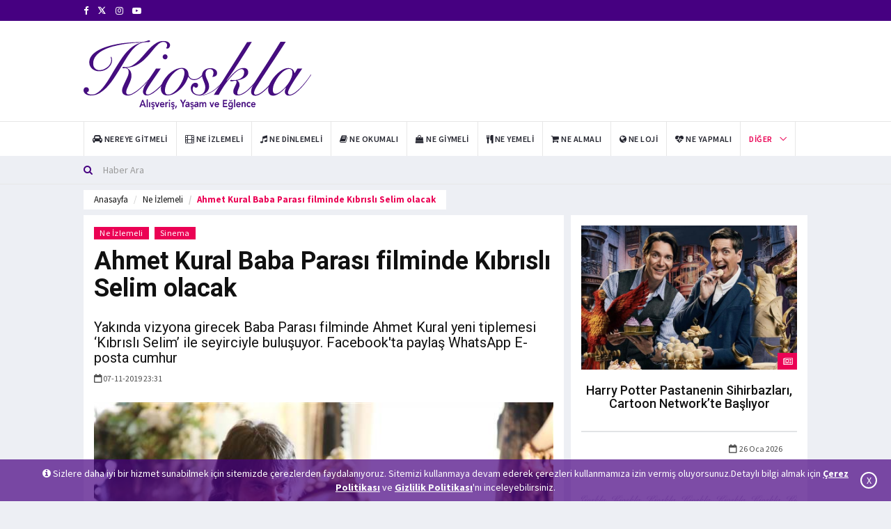

--- FILE ---
content_type: text/html; charset=utf-8
request_url: https://www.kioskla.co/ahmet-kuralbaba-parasi-filminde-kibrisli-selim-olacak-2209-haberi
body_size: 9870
content:
<!DOCTYPE html>
<html lang="tr">
<head>
<!-- Google tag (gtag.js) -->
<script async src="https://www.googletagmanager.com/gtag/js?id=UA-34671172-2"></script>
    <script>
        window.dataLayer = window.dataLayer || [];
        function gtag() { dataLayer.push(arguments); }
        gtag('js', new Date());
        gtag('config', 'UA-34671172-2');
    </script>

<base href="/" />
    <meta charset="utf-8" />
    <meta name="Author" content="Kioskla, info@kioskla.co">
    <meta name="viewport" content="width = device-width">
    <meta name="viewport" content="initial-scale = 1.0">
    <meta name="format-detection" content="telephone=no">
    <meta name="apple-mobile-web-app-capable" content="yes">
    <meta name="apple-mobile-web-app-status-bar-style" content="black">
    <meta name="language" content="Turkish">
    <link rel="shortcut icon" href="images/logo/favikon-kioskla.png" type="image/x-icon">
    <link href="assets/main/css/bootstrap.min.css" rel="stylesheet" />
    <link href="assets/main/css/animate.min.css" rel="stylesheet" />
    <link href="assets/main/bootsnav/css/bootsnav.css" rel="stylesheet" />
    <link href="assets/main/owl-carousel/owl.carousel.css" rel="stylesheet" />
    <link href="assets/main/owl-carousel/owl.theme.css" rel="stylesheet" />
    <link href="assets/main/owl-carousel/owl.transitions.css" rel="stylesheet" />
    <link href="assets/main/css/KiosklaCustomCSS.css" rel="stylesheet" />
    <link href="assets/main/css/style.css" rel="stylesheet" />
    <link href="assets/main/css/flaticon.css" rel="stylesheet" />
    <link href="assets/main/weather-icons/css/weather-icons.min.css" rel="stylesheet" />
    <link href="assets/main/font-awesome/css/font-awesome.min.css" rel="stylesheet" />
    <link href="assets/main/themify-icons/themify-icons.css" rel="stylesheet" />
    
    <title>Ahmet Kural  Baba Parası filminde Kıbrıslı Selim olacak</title>

    <meta name="description" content="Yakında vizyona girecek Baba Parası filminde Ahmet Kural yeni tiplemesi ‘Kıbrıslı Selim’ ile seyirciyle buluşuyor.

    Facebook&#39;ta paylaş WhatsApp E-posta 

cumhur">
        <meta name="keywords" content="kıbrıslı selim,ahmet kural,baba parası,film,sinema">
    <link rel="canonical" href="https://www.kioskla.co/ahmet-kuralbaba-parasi-filminde-kibrisli-selim-olacak-2209-haberi" />


    
    <meta itemprop="name" content="Ahmet Kural  Baba Parası filminde Kıbrıslı Selim olacak" />
    <meta itemprop="description" content="Yakında vizyona girecek Baba Parası filminde Ahmet Kural yeni tiplemesi ‘Kıbrıslı Selim’ ile seyirciyle buluşuyor.

    Facebook&#39;ta paylaş WhatsApp E-posta 

cumhur" />
    <meta itemprop="image" content="https://www.kioskla.co/images/news/haber-0-ahmet-kural.jpg" />
    <meta itemprop="url" content="https://www.kioskla.co/ahmet-kuralbaba-parasi-filminde-kibrisli-selim-olacak-2209-haberi" />
    <meta itemprop="genre" content="news" />
    <meta itemprop="creator" content="https://www.kioskla.co" />
    <meta itemprop="copyrightHolder" content="https://www.kioskla.co" />
    <meta itemprop="provider" content="https://www.kioskla.co" />
    <meta itemprop="publisher" content="https://www.kioskla.co" />
    <meta itemprop="sourceOrganization" content="https://www.kioskla.co" />
    <meta itemprop="author" content="https://www.kioskla.co" />
    <meta itemprop="inLanguage" content="tr-TR" />
    <meta itemprop="copyrightYear" content="2019" />
    <meta itemprop="datePublished" content="2019-11-07T23:31:00+00:00" />
    <meta property="og:site_name" content="Kioskla - Alışveriş, Yaşam ve Eğlence Haberleri" />
    <meta property="og:url" content="https://www.kioskla.co/ahmet-kuralbaba-parasi-filminde-kibrisli-selim-olacak-2209-haberi" />
    <meta property="og:title" content="Ahmet Kural  Baba Parası filminde Kıbrıslı Selim olacak" />
    <meta property="og:description" content="Yakında vizyona girecek Baba Parası filminde Ahmet Kural yeni tiplemesi ‘Kıbrıslı Selim’ ile seyirciyle buluşuyor.

    Facebook&#39;ta paylaş WhatsApp E-posta 

cumhur" />
    <meta property="og:image" content="https://www.kioskla.co/images/news/haber-0-ahmet-kural.jpg" />
    <meta property="og:image:type" content="image/jpeg" />
    <meta property="og:type" content="article" />
    <meta property="og:locale" content="TR_tr" />
    <meta name="twitter:card" content="summary_large_image"/>
    <meta name="twitter:site" content=@Kioskla>
    <meta name="twitter:creator" content=@Kioskla>
    <meta name="twitter:url" content="https://www.kioskla.co/ahmet-kuralbaba-parasi-filminde-kibrisli-selim-olacak-2209-haberi" />
    <meta name="twitter:title" content="Ahmet Kural  Baba Parası filminde Kıbrıslı Selim olacak" />
    <meta name="twitter:description" content="Yakında vizyona girecek Baba Parası filminde Ahmet Kural yeni tiplemesi ‘Kıbrıslı Selim’ ile seyirciyle buluşuyor.

    Facebook&#39;ta paylaş WhatsApp E-posta 

cumhur" />
    <meta name="twitter:image" content="https://www.kioskla.co/images/news/haber-0-ahmet-kural.jpg" />   
	
</head>
<body title="">
    <header>
<div class="header-top"><div class="container"><div class="row"><div class="col-xs-4 col-md-6 col-sm-6 col-lg-6"><div class="header-social"> <ul><li><a href="https://www.facebook.com/kioskla" target="_blank" rel="noopener" title="https://www.facebook.com/kioskla"><i class="fa fa-facebook"></i></a></li>  <li><a href="https://x.com/kioskla" target="_blank" rel="noopener" title="https://x.com/kioskla"><svg width="13" height="13" viewBox="0 -3 24 24" aria-hidden="true" focusable="false" style="fill: currentColor;">
    <path d="M18.244 2H21l-6.515 7.447L22.5 22h-6.8l-5.32-6.95L4.3 22H1.5l7.03-8.04L1 2h6.97l4.8 6.29L18.244 2zm-2.38 18h1.88L7.08 3.91H5.06L15.864 20z"/>
  </svg></a></li>  <li><a href="https://www.instagram.com/kioskla/" target="_blank" rel="noopener" title="https://www.instagram.com/kioskla/"><i class="fa fa-instagram"></i></a></li>   <li><a href="https://www.youtube.com/@Kioskla" target="_blank" rel="noopener" title="https://www.youtube.com/@Kioskla"><i class="fa fa-youtube-play"></i></a></li></ul></div></div></div></div></div>
    <div class="header-mid hidden-xs"><div class="container">
        <div class="row">
        <div class="col-sm-4">
            <div class="logo"> 
            <a href="/">  
<img src="images/logo/kioskla-logo.svg" class="img-responsive" alt="Kioskla Logo">

  </a>
                </div>
        </div>
        <div class="col-sm-8">
        <div id="myCarousel" class="vertical-slider carousel vertical slide col-md-12" data-ride="carousel">
            <div class="carousel-inner"> <div class="item active hidden-xs hidden-sm"><div class="row"><div class="col-xs-12 col-sm-12 col-md-12"><div class="add-inner"> <script data-ad-client="ca-pub-3915219167903149" async src="https://pagead2.googlesyndication.com/pagead/js/adsbygoogle.js"></script></div></div></div></div> </div>
            </div>
            </div>
                  </div>
                 </div></div>
<nav class="navbar navbar-default navbar-sticky navbar-mobile bootsnav">
    <div class="container">
    
    <div class="navbar-header" style="padding-bottom: 5px;"> 
    <button type="button" class="navbar-toggle" data-toggle="collapse" data-target="#navbar-menu" aria-label="Mobil Menu" aria-hidden="true"> <i class="fa fa-bars"></i> </button> 
    <a class="navbar-brand hidden-sm hidden-md hidden-lg" href="/"> <img src="/images/logo/kioskla-logo-mobile.svg" class="logo" alt="Mobil Logo" />
 </a> <br /></div>
    <div class="collapse navbar-collapse" id="navbar-menu"> <ul class="nav navbar-nav navbar-left" data-in="" data-out=""> <li><a href="/kategori/nereye-gitmeli" title="Nereye Gitmeli"><i class="fa fa-car" aria-hidden="true"></i> <span>Nereye Gitmeli</span></a></li> <li><a href="/kategori/ne-izlemeli" title="Ne İzlemeli"><i class="fa fa-film" aria-hidden="true"></i> <span>Ne İzlemeli</span></a></li> <li><a href="/kategori/ne-dinlemeli" title="Ne Dinlemeli"><i class="fa fa-music" aria-hidden="true"></i> <span>Ne Dinlemeli</span></a></li> <li><a href="/kategori/ne-okumali" title="Ne Okumalı"><i class="fa fa-book" aria-hidden="true"></i> <span>Ne Okumalı</span></a></li> <li><a href="/kategori/ne-giymeli" title="Ne Giymeli"><i class="fa fa-shopping-bag" aria-hidden="true"></i> <span>Ne Giymeli</span></a></li> <li><a href="/kategori/ne-yemeli" title="Ne Yemeli"><i class="fa fa-cutlery" aria-hidden="true"></i> <span>Ne Yemeli</span></a></li> <li><a href="/kategori/ne-almali" title="Ne Almalı"><i class="fa fa-shopping-cart" aria-hidden="true"></i> <span>Ne Almalı</span></a></li> <li><a href="/kategori/ne-loji" title="Ne Loji"><i class="fa fa-globe" aria-hidden="true"></i> <span>Ne Loji</span></a></li> <li><a href="/kategori/ne-yapmali" title="Ne Yapmalı"><i class="fa fa-heartbeat" aria-hidden="true"></i> <span>Ne Yapmalı</span></a></li>     <li class="dropdown active">
    <a href="javascript:void(0)" class="dropdown-toggle" data-toggle="dropdown">Diğer</a>
    <ul class="dropdown-menu"> <li><a href="/kategori/kampanyalar" title="Kampanyalar"><i class="fa fa-credit-card" aria-hidden="true"></i> <span>Kampanyalar</span></a></li><li><a href="/kategori/genel" title="Genel"><i class="fa fa-location-arrow" aria-hidden="true"></i> <span>Genel</span></a></li>



    <li>
        <a href="/foto-galeri" title="Foto Galeri"><i class="fa fa-file-image-o" aria-hidden="true"></i><span> Foto Galeri</span></a></li><li><a href="/video-galeri" title="Video Galeri"><i class="fa fa-file-video-o" aria-hidden="true"></i><span> Video Galeri</span></a></li>
        </ul>
        </li>
    </ul></div></div>
    <div class="top-search">
<div class="container">
<form action="/haber-filtrele" method="get"><div class="input-group">
    <span class="input-group-addon"><i class="fa fa-search"></i></span>
    <input type="text" class="form-control" name="baslik" placeholder="Haber Ara" required>
    </div>
</form>
</div></div></nav></header>

<main class="page_main_wrapper">

<script src="/assets/main/SocialMedia/sharer.min.js"></script>


<main class="page_main_wrapper">
    <div class="page-title ">
        <div class="container">
            <div class="row pull-left">
                <div class="col-xs-12 col-sm-6 col-md-12 ">
                    <ol class="breadcrumb">
                        <li><a href="/" title="anasayfa">Anasayfa</a></li>
                        <li><a href="/kategori/ne-izlemeli">Ne İzlemeli</a></li>
                        <li class="active">Ahmet Kural  Baba Parası filminde Kıbrıslı Selim olacak</li>
                    </ol>
                </div>

            </div>
        </div>
    </div>

    <div class="container">
        <div class="row row-m">
            <div class="col-sm-8 col-p  main-content">
                <div class="theiaStickySidebar">
                    <div class="post_details_inner">
                        <div class="post_details_block details_block2">
                            <div class="post-header">
                                <ul class="td-category">
                                            <li><a class="post-category" href="/kategori/ne-izlemeli">Ne İzlemeli</a></li>
                                            <li><a class="post-category" href="/kategori/sinema">Sinema</a></li>
                                </ul>
                                <h1 class="Baslik">Ahmet Kural  Baba Parası filminde Kıbrıslı Selim olacak</h1>
                                <h2 class="Spot" title="Spot">Yakında vizyona girecek Baba Parası filminde Ahmet Kural yeni tiplemesi ‘Kıbrıslı Selim’ ile seyirciyle buluşuyor.

    Facebook&#39;ta paylaş WhatsApp E-posta 

cumhur</h2>
                                <ul class="authar-info">
                                    <li><i class="fa fa-calendar-o"></i>07-11-2019 23:31</li>
                                </ul>
                            </div>
                            <figure class="social-icon">
                                <img src="https://www.kioskla.co/images/news/haber-0-ahmet-kural.jpg" alt="Ahmet Kural  Baba Parası filminde Kıbrıslı Selim olacak" class="img-responsive">
                            </figure>
                            <div class="btn-group">
                                <!-- #region Masaüstü -->
                                    <button class="btn MyFacebook hidden-xs hidden-sm" data-sharer="facebook" data-hashtag="kıbrıslıselim,ahmetkural,babaparası,film,sinema" data-url="https://www.kioskla.co/ahmet-kuralbaba-parasi-filminde-kibrisli-selim-olacak-2209-haberi">
                                        <i class="fa fa-facebook fa-md fb"></i> Paylaş
                                    </button>
                                                                    <button class="btn  MyTwitter hidden-xs hidden-sm" data-sharer="twitter" data-title="Ahmet Kural  Baba Parası filminde Kıbrıslı Selim olacak" data-hashtags="kıbrıslıselim,ahmetkural,babaparası,film,sinema" data-url="https://www.kioskla.co/ahmet-kuralbaba-parasi-filminde-kibrisli-selim-olacak-2209-haberi">
                                        <i class="fa fa-twitter fa-md tw"></i> Tweetle
                                    </button>
                                <button class=" btn  MyLinkedin hidden-xs hidden-sm" data-sharer="linkedin" data-url="https://www.kioskla.co/ahmet-kuralbaba-parasi-filminde-kibrisli-selim-olacak-2209-haberi">
                                    <i class="fa fa-linkedin fa-md linkedin"></i> Paylaş
                                </button>
                                <button class=" btn  MyPinterest hidden-xs hidden-sm" data-sharer="pinterest" data-url="https://www.kioskla.co/ahmet-kuralbaba-parasi-filminde-kibrisli-selim-olacak-2209-haberi">
                                    <i class="fa fa-pinterest fa-md pinterest"></i> Pinle
                                </button>
                                <a class=" btn MyWhatsapp hidden-xs hidden-sm" target="_blank"
                                   title="On Google Plus" href="https://web.whatsapp.com/send?text=Ahmet Kural  Baba Parası filminde Kıbrıslı Selim olacak https://www.kioskla.co/ahmet-kuralbaba-parasi-filminde-kibrisli-selim-olacak-2209-haberi">
                                    <i class="fa fa-whatsapp fa-md whatsapp"> </i> Gönder
                                </a>
                                 <a class=" btn MyTelegram hidden-xs hidden-sm" target="_blank"
                                   title="telegram" href="https://telegram.me/share/url?url=https://www.kioskla.co/ahmet-kuralbaba-parasi-filminde-kibrisli-selim-olacak-2209-haberi">
                                    <i class="fa fa-telegram fa-md telegram"> </i> Gönder
                                </a>
                                <!-- #endregion -->
                                <!-- #region Mobil -->

                                    <button class="btn MyFacebook  hidden-md hidden-lg" data-sharer="facebook" data-hashtag="kıbrıslıselim,ahmetkural,babaparası,film,sinema" data-url="https://www.kioskla.co/ahmet-kuralbaba-parasi-filminde-kibrisli-selim-olacak-2209-haberi">
                                        <i class="fa fa-facebook fa-md fb"></i>
                                    </button>
                                                                    <button class="btn  MyTwitter  hidden-md hidden-lg" data-sharer="twitter" data-title="Ahmet Kural  Baba Parası filminde Kıbrıslı Selim olacak" data-hashtags="kıbrıslıselim,ahmetkural,babaparası,film,sinema" data-url="https://www.kioskla.co/ahmet-kuralbaba-parasi-filminde-kibrisli-selim-olacak-2209-haberi">
                                        <i class="fa fa-twitter fa-md tw"></i>
                                    </button>
                                <button class=" btn  MyLinkedin  hidden-md hidden-lg" data-sharer="linkedin" data-url="https://www.kioskla.co/ahmet-kuralbaba-parasi-filminde-kibrisli-selim-olacak-2209-haberi">
                                    <i class="fa fa-linkedin fa-md linkedin"></i>
                                </button>
                                <button class=" btn  MyPinterest  hidden-md hidden-lg" data-sharer="pinterest" data-url="https://www.kioskla.co/ahmet-kuralbaba-parasi-filminde-kibrisli-selim-olacak-2209-haberi">
                                    <i class="fa fa-pinterest fa-md pinterest"></i>
                                </button>
                                <button class="btn MyWhatsapp hidden-md hidden-lg" data-sharer="whatsapp" data-title="Ahmet Kural  Baba Parası filminde Kıbrıslı Selim olacak" data-url="https://www.kioskla.co/ahmet-kuralbaba-parasi-filminde-kibrisli-selim-olacak-2209-haberi"> <i class="fa fa-whatsapp fa-md whatsapp"></i>  </button>
                                <a class=" btn MyTelegram hidden-md hidden-lg" target="_blank"
                                   title="telegram" href="https://telegram.me/share/url?url=https://www.kioskla.co/ahmet-kuralbaba-parasi-filminde-kibrisli-selim-olacak-2209-haberi">
                                    <i class="fa fa-telegram fa-md telegram"> </i>
                                </a>  
                                
                            </div>
                            <br /><br />

                            <div class="MyContent">
                                <div class="haberMetni">
<p>Ahmet Kural, &ouml;len babasının mirasının peşine d&uuml;şen ve bu uğurda &uuml;vey annesiyle kıyasıya bir m&uuml;cadele i&ccedil;ine giren Kıbrıslı Selim rol&uuml; ile Baba Parası&rsquo;nda...</p>

<p>Ahmet Kura &quot;Kıbrıslı Selim i&ccedil;in g&uuml;nlerce &ccedil;alıştım. Rol arkadaşımaslen Kıbrıslı olan usta oyuncu Osman Alkaş bana &ccedil;ok destek verdi. Kıbrıs&rsquo;ta da birebir ders aldım ve Kıbrıslı soydaşlarımızla bol bol sohbet ettim. AyrıcaYoutube&#39;dan Kıbrıslı kardeşlerimizin videolarını izledim. Konuşmalarını, espri anlayışlarını inceledim. Sette herkes &ccedil;ok beğendi. Kıbrıslı Selim&#39;i hayranlarımın da &ccedil;ok seveceklerini umuyorum.&quot; dedi.</p>

<p>Sel&ccedil;uk Aydemir&#39;in senarist ve y&ouml;netmenliğini &uuml;stlendiği filmde Ahmet Kural, Murat Cemcir, Devrim Yakut, Rasim &Ouml;ztekin, Yağmur Tanrısevsin, &Ouml;zg&uuml;r Emre Yıldırım, Deniz Barut, Giray Altınok, Ayhan Taş, Osman Alkaş rol alıyorlar. Baba Parası 1 Ocak 2020&rsquo;de vizyonda olacak.</p>
</div>

                            </div>
                            <div class="row">
                                <div class="col-sm-6">
                                </div>
                                <div class="col-sm-6">

                                </div>
                            </div>
                            <div class="post-footer">
                                <div class="row thm-margin">
                                    <div class="post-footer">
                                        <div class="row thm-margin">
                                                <div class="col-xs-6 col-sm-8 col-md-6 thm-padding pull-left">
                                                    <a href="/kenan-imirzalioglunun-yeni-dizisinden-ilk-kareler-2169-haberi" class="more-btn" title="Prev"> <i class="fa fa-arrow-left"></i> Önceki Haber</a>
                                                </div>

                                                <div class="col-xs-6 col-sm-8 col-md-6 thm-padding pull-right">
                                                    <a href="/whatsapp-ile-netflix-arasinda-ilginc-isbirligi-2211-haberi" class="more-btn" title="Next">Sonraki Haber <i class="fa fa-arrow-right"></i>  </a>
                                                </div>
                                        </div>
                                    </div>
                                </div>
                            </div>
                            <ul class="td-category">
                                    <li class="LabelsFont">Etiketler:</li>
                                        <li><a class="post-category" href="/etiket/kibrisli-selim">kıbrıslı selim</a></li>
                                        <li><a class="post-category" href="/etiket/ahmet-kural">ahmet kural</a></li>
                                        <li><a class="post-category" href="/etiket/baba-parasi">baba parası</a></li>
                                        <li><a class="post-category" href="/etiket/film">film</a></li>
                                        <li><a class="post-category" href="/etiket/sinema">sinema</a></li>
                            </ul>
                        </div>
                    </div>



                    <form class="comment-form">
                        <input type="hidden" id="NewsFK" value="2209" />
                        <h3><strong>Yorum</strong> Yap</h3>
                        <div id="dene"></div>
                        <div class="row">
                            <div class="col-sm-6">
                                <div class="form-group">
                                    <label for="name">Ad Soyad *</label>
                                    <input type="text" class="form-control" id="NameSurname" name="NameSurname">
                                </div>
                            </div>
                        </div>
                        <div class="form-group">
                            <label for="email">Yorum</label>
                            <textarea class="form-control" id="Comment" name="Comment" rows="5" required></textarea>
                        </div>
                        <div class="form-group">
                            <a href="javascript:void(0)" class="btn btn-news pull-right" onclick="AddToNewsComment()"> Gönder</a>
                            <br />
                        </div>
                    </form>

                </div>
            </div>
            <div class="col-sm-4 col-p rightSidebar">
                <div class="theiaStickySidebar">

                    <div class="tabs-wrapper">

                        <div class="tab-content">
                            <div role="tabpanel" class="tab-pane fade in active" id="listavm">
                                    <div class="popular-news ">
                                        <figure class="posts-thumb">
                                            <a target="_blank" href="/harry-potter-pastanenin-sihirbazlari-cartoon-networkte-basliyor-7629-haberi" title="Harry Potter Pastanenin Sihirbazları, Cartoon Network’te Başlıyor">
                                                <img src="https://www.kioskla.co/images/news/1-harry_potter_pastanenin_sihirbazlari_-2.jpg" alt="Harry Potter Pastanenin Sihirbazları, Cartoon Network’te Başlıyor" class="img-responsive">
                                            </a>
                                            <div class="link-icon">
                                                <i class="fa fa-newspaper-o"></i>
                                            </div>
                                        </figure>
                                        <div class="p-post">
                                            <h4><a target="_blank" href="/harry-potter-pastanenin-sihirbazlari-cartoon-networkte-basliyor-7629-haberi" title="Harry Potter Pastanenin Sihirbazları, Cartoon Network’te Başlıyor">Harry Potter Pastanenin Sihirbazları, Cartoon Network’te Başlıyor</a></h4>
                                        </div>
                                        <div class="posts__footer card__footer ">
                                            <ul class="authar-info pull-right">
                                                <li><i class="fa fa-calendar-o"></i> 26 Oca 2026</li>
                                            </ul>
                                        </div>
                                    </div>
                                    <div class="popular-news ">
                                        <figure class="posts-thumb">
                                            <a target="_blank" href="/disney-yeni-lokal-iceriklerini-duyurdu-7633-haberi" title="Dısney+ Yeni Lokal İ&#231;eriklerini Duyurdu">
                                                <img src="https://www.kioskla.co/images/news/0-disney_dizileri_ve_filmleri.png" alt="Dısney+ Yeni Lokal İ&#231;eriklerini Duyurdu" class="img-responsive">
                                            </a>
                                            <div class="link-icon">
                                                <i class="fa fa-newspaper-o"></i>
                                            </div>
                                        </figure>
                                        <div class="p-post">
                                            <h4><a target="_blank" href="/disney-yeni-lokal-iceriklerini-duyurdu-7633-haberi" title="Dısney+ Yeni Lokal İ&#231;eriklerini Duyurdu">Dısney+ Yeni Lokal İ&#231;eriklerini Duyurdu</a></h4>
                                        </div>
                                        <div class="posts__footer card__footer ">
                                            <ul class="authar-info pull-right">
                                                <li><i class="fa fa-calendar-o"></i> 24 Oca 2026</li>
                                            </ul>
                                        </div>
                                    </div>
                                    <div class="popular-news ">
                                        <figure class="posts-thumb">
                                            <a target="_blank" href="/somestir-tatili-boyunca-sinemada-izlenecek-filmler-7617-haberi" title="S&#246;mestir&#160;Tatili Boyunca Sinema&#39;da İzlenecek Filmler">
                                                <img src="https://www.kioskla.co/images/news/0-izlenecek_filmler_ne_izlemeli_kioskla.jpeg" alt="S&#246;mestir&#160;Tatili Boyunca Sinema&#39;da İzlenecek Filmler" class="img-responsive">
                                            </a>
                                            <div class="link-icon">
                                                <i class="fa fa-newspaper-o"></i>
                                            </div>
                                        </figure>
                                        <div class="p-post">
                                            <h4><a target="_blank" href="/somestir-tatili-boyunca-sinemada-izlenecek-filmler-7617-haberi" title="S&#246;mestir&#160;Tatili Boyunca Sinema&#39;da İzlenecek Filmler">S&#246;mestir&#160;Tatili Boyunca Sinema&#39;da İzlenecek Filmler</a></h4>
                                        </div>
                                        <div class="posts__footer card__footer ">
                                            <ul class="authar-info pull-right">
                                                <li><i class="fa fa-calendar-o"></i> 17 Oca 2026</li>
                                            </ul>
                                        </div>
                                    </div>
                                    <div class="popular-news ">
                                        <figure class="posts-thumb">
                                            <a target="_blank" href="/trt-genc-acilisinda-robo-genc-surprizi-7607-haberi" title="TRT Gen&#231; A&#231;ılışında “Robo Gen&#231;” S&#252;rprizi">
                                                <img src="https://www.kioskla.co/images/news/0-trt_genc.jpg" alt="TRT Gen&#231; A&#231;ılışında “Robo Gen&#231;” S&#252;rprizi" class="img-responsive">
                                            </a>
                                            <div class="link-icon">
                                                <i class="fa fa-newspaper-o"></i>
                                            </div>
                                        </figure>
                                        <div class="p-post">
                                            <h4><a target="_blank" href="/trt-genc-acilisinda-robo-genc-surprizi-7607-haberi" title="TRT Gen&#231; A&#231;ılışında “Robo Gen&#231;” S&#252;rprizi">TRT Gen&#231; A&#231;ılışında “Robo Gen&#231;” S&#252;rprizi</a></h4>
                                        </div>
                                        <div class="posts__footer card__footer ">
                                            <ul class="authar-info pull-right">
                                                <li><i class="fa fa-calendar-o"></i> 15 Oca 2026</li>
                                            </ul>
                                        </div>
                                    </div>
                                    <div class="popular-news ">
                                        <figure class="posts-thumb">
                                            <a target="_blank" href="/now-bugunden-itibaren-disney-turkiyede-de-yayinda-7605-haberi" title="Now, Bug&#252;nden İtibaren Dısney+ T&#252;rkiye’de De Yayında!">
                                                <img src="https://www.kioskla.co/images/news/0-now_disney.jpg" alt="Now, Bug&#252;nden İtibaren Dısney+ T&#252;rkiye’de De Yayında!" class="img-responsive">
                                            </a>
                                            <div class="link-icon">
                                                <i class="fa fa-newspaper-o"></i>
                                            </div>
                                        </figure>
                                        <div class="p-post">
                                            <h4><a target="_blank" href="/now-bugunden-itibaren-disney-turkiyede-de-yayinda-7605-haberi" title="Now, Bug&#252;nden İtibaren Dısney+ T&#252;rkiye’de De Yayında!">Now, Bug&#252;nden İtibaren Dısney+ T&#252;rkiye’de De Yayında!</a></h4>
                                        </div>
                                        <div class="posts__footer card__footer ">
                                            <ul class="authar-info pull-right">
                                                <li><i class="fa fa-calendar-o"></i> 15 Oca 2026</li>
                                            </ul>
                                        </div>
                                    </div>
                                    <div class="popular-news ">
                                        <figure class="posts-thumb">
                                            <a target="_blank" href="/frozen-in-concert-disneyin-masalsi-dunyasi-senfoni-orkestrasi-esliginde-sahneye-tasiniyor-7610-haberi" title="Frozen In Concert: Disney’in Masalsı D&#252;nyası Senfoni Orkestrası Eşliğinde Sahneye Taşınıyor">
                                                <img src="https://www.kioskla.co/images/news/0-frozen_karlar_ulkesi_film_konser.jpeg" alt="Frozen In Concert: Disney’in Masalsı D&#252;nyası Senfoni Orkestrası Eşliğinde Sahneye Taşınıyor" class="img-responsive">
                                            </a>
                                            <div class="link-icon">
                                                <i class="fa fa-newspaper-o"></i>
                                            </div>
                                        </figure>
                                        <div class="p-post">
                                            <h4><a target="_blank" href="/frozen-in-concert-disneyin-masalsi-dunyasi-senfoni-orkestrasi-esliginde-sahneye-tasiniyor-7610-haberi" title="Frozen In Concert: Disney’in Masalsı D&#252;nyası Senfoni Orkestrası Eşliğinde Sahneye Taşınıyor">Frozen In Concert: Disney’in Masalsı D&#252;nyası Senfoni Orkestrası Eşliğinde Sahneye Taşınıyor</a></h4>
                                        </div>
                                        <div class="posts__footer card__footer ">
                                            <ul class="authar-info pull-right">
                                                <li><i class="fa fa-calendar-o"></i> 14 Oca 2026</li>
                                            </ul>
                                        </div>
                                    </div>
                            </div>
                        </div>
                    </div>

                </div>
            </div>
        </div>
    </div>
</main>
<script>
    function AddToNewsComment() {
        var NewsFK = document.getElementById('NewsFK').value;
        var NameSurname = document.getElementById('NameSurname').value;
        var Comment = document.getElementById('Comment').value;
        if (NewsFK != null && NameSurname != "" && Comment != "") {
            $.ajax({
                url: '/Home/AddToNewsComment?NewsFK=' + NewsFK + '&&NameSurname=' + NameSurname + '&&Comment=' + Comment,
                type: 'POST',
                dataType: 'json',
                success: function (data) {
                    if (data == '1') {
                        document.getElementById('NameSurname').value = '';
                        document.getElementById('Comment').value = '';



                        var element = document.getElementById("dene");
                        $("#dene").addClass("alert alert-danger text-center");
                        element.innerHTML = '<strong>* Yorumunuz yönetici onayına gönderilmiştir  </strong>';
                        document.getElementById('CommentKitchenVisits').value = '';
                        setTimeout(function () {
                            $("#dene").removeClass("alert alert-danger text-center");
                            document.getElementById("dene").innerHTML = "";


                        }, 10000);

                    }
                    if (data == '2') {
                        var element = document.getElementById("dene");
                        $("#dene").addClass("alert alert-danger text-center");
                        element.innerHTML = '<strong>* Yorumunuz  gönderilemedi sayfayı yenileyip tekrar deneyiniz!  </strong>';
                        document.getElementById('CommentKitchenVisits').value = '';
                        setTimeout(function () {
                            $("#dene").removeClass("alert alert-danger text-center");
                            document.getElementById("dene").innerHTML = "";


                        }, 10000);
                    }

                }
            });
        }
        else {
            var element = document.getElementById("dene");
            $("#dene").addClass("alert alert-danger text-center");
            element.innerHTML = '<strong>* Lütfen boş alanları doldurunuz.  </strong>';
            setTimeout(function () {
                $("#dene").removeClass("alert alert-danger text-center");
                document.getElementById("dene").innerHTML = "";

            }, 10000);

        }


    }
    function AddToNewsReplyComment(id) {
        var NewsFK = document.getElementById('NewsFK').value;
        var NameSurname = document.getElementById('NameSurnameReply_' + id).value;
        var Comment = document.getElementById('CommentReply_' + id).value;
        var NewsReplyFK = document.getElementById('NewsReplyFK_' + id).value;
        if (NewsFK != null && NameSurname != "" && Comment != "") {
            $.ajax({
                url: '/Home/AddToNewsComment?NewsFK=' + NewsFK + '&&NameSurname=' + NameSurname + '&&Comment=' + Comment + '&&ReplyFK=' + NewsReplyFK,
                type: 'POST',
                dataType: 'json',
                success: function (data) {
                    if (data == '1') {
                        document.getElementById('NameSurnameReply_' + id).value = '';
                        document.getElementById('CommentReply_' + id).value = '';

                        $(".reply-textarea_" + id).css("display", "none");

                        var element = document.getElementById("deneReply_" + id);
                        $("#deneReply_" + id).addClass("text-center");
                        element.innerHTML = '<strong>* Cevabınız yönetici onayına gitmiştir  </strong>';

                        setTimeout(function () {
                            $("#deneReply_" + id).removeClass("text-center");
                            document.getElementById("deneReply_" + id).innerHTML = "";


                        }, 10000);

                    }
                    if (data == '2') {
                        var element = document.getElementById("deneReply_" + id);
                        $("#deneReply_" + id).addClass("text-center");
                        element.innerHTML = '<strong>* Yorumunuz  gönderilemedi sayfayı yenileyip tekrar deneyiniz!  </strong>';

                        setTimeout(function () {
                            $("#deneReply_" + id).removeClass("text-center");
                            document.getElementById("deneReply_" + id).innerHTML = "";


                        }, 10000);
                    }

                }
            });
        }
        else {
            var element = document.getElementById("deneReply_" + id);
            $("#deneReply_" + id).addClass("text-center");
            element.innerHTML = '<strong>* Lütfen boş alanları doldurunuz.  </strong>';
            setTimeout(function () {
                $("#deneReply_" + id).removeClass("text-center");
                document.getElementById("deneReply_" + id).innerHTML = "";

            }, 10000);

        }


    }
    function replyToParent(id) {

        $(".reply-textarea_" + id).hide();
        $(".reply-textarea_" + id).css("display", "block");
    }
    function replyToCancel(id) {
        $(".reply-textarea_" + id).show();
        $(".reply-textarea_" + id).css("display", "none");

    }
</script>

</main>
<div class="cookie" id="cookiePolicyw"><i class="fa fa-info-circle"></i> Sizlere daha iyi bir hizmet sunabilmek için sitemizde çerezlerden faydalanıyoruz. Sitemizi kullanmaya devam ederek çerezleri kullanmamıza izin vermiş oluyorsunuz.Detaylı bilgi almak için <a href="/cerez-politikasi" title="Çerez Politikası" target="_blank"> Çerez Politikası</a> ve <a href="/gizlilik-politikasi" target="_blank" title="Gizlilik Politikası">Gizlilik Politikası</a>'nı inceleyebilirsiniz.<div class="CloseCookie" onclick="CloseCookie();">X</div></div><script>function CloseCookie() { $.ajax({ url: '/Home/GetCookie', type: 'POST', dataType: 'json', success: function (data) { if (data == '1') { document.getElementById("cookiePolicyw").style.display = "none"; } } }); }</script>
<footer><div class="container"><div class="row"><div class="col-sm-12 col-md-12 col-lg-12 col-xs-12 footer-box "> <div class="about-inner text-center"> <img src = "/images/logo/haber-0-logo-white.png" alt="Kioskla Footer Logo"><p>Kioskla, etkinlikler, indirimler, lezzet noktaları, kampanyalar, teknoloji, moda, trend, g&#252;zellik ve sanata dair haberleri i&#231;eren yaşam k&#252;lt&#252;r&#252; sitesidir.</p><ul><li><i class="ti-mobile"></i>Telefon: 0 (216) 482-2020</li><li><i class="ti-email"></i> E-Posta: <a href = "mailto:info@kioskla.co" class="kioskla-white" title="E-mail">info@kioskla.co</a></li></ul></div></div><div class="col-sm-12 col-md-12 col-lg-12 col-xs-12 footer-box "><div class="about-inner"> </div></div></div></div> </footer>
<div class="sub-footer"><div class="container"><div class="row"><div class="col-xs-12 col-sm-5 col-md-5"><div class="copy">© 2026 Kioskla.co Tüm hakları saklıdır.</div></div><div class="col-xs-12 col-sm-7 col-md-7"><ul class="footer-nav"><li><a href="/kunye" title="Künye">Künye</a></li><li><a href="/gizlilik-politikasi" title="Gizlilik Politikası">Gizlilik Politikası</a></li><li><a href="/hakkimizda" title="Hakkımızda">Hakkımızda</a></li><li><a href="/iletisim" title="İletişim">İletişim</a></li><li><a rel="noreferrer" href="https://www.kioskla.co/sitemap.xml" target="_blank" title="Site Map"><span>Site Map <i class="fa fa-map-o" aria-hidden="true"></i></span></a></li></ul></div></div></div></div>
    <script src="assets/main/js/jquery.min.js"></script>
    <script src="assets/main/js/bootstrap.min.js"></script>
    <script src="assets/main/bootsnav/js/bootsnav.js"></script>
    <script src="assets/main/js/theia-sticky-sidebar.js"></script>
    <script src="assets/main/js/custom.js"></script>
    <script src="assets/main/owl-carousel/owl.carousel.min.js"></script>

<script>$(document).ready(
function () {$('.btn-vertical-slider').on('click', function () { if ($(this).attr('data-slide') == 'next') { $('#myCarousel').carousel('next'); } if ($(this).attr('data-slide') == 'prev') { $('#myCarousel').carousel('prev') } });
$(function () { $('img').addClass('img-responsive');$("img").removeAttr("style");});
$(function () { $('iframe').addClass('embed-responsive-item'); $(".MyContent iframe").wrap('<div class="embed-container"></div>'); });});</script></body></html>


--- FILE ---
content_type: text/html; charset=utf-8
request_url: https://www.google.com/recaptcha/api2/aframe
body_size: 267
content:
<!DOCTYPE HTML><html><head><meta http-equiv="content-type" content="text/html; charset=UTF-8"></head><body><script nonce="veTYUp92DmYzlcKQZtmqpw">/** Anti-fraud and anti-abuse applications only. See google.com/recaptcha */ try{var clients={'sodar':'https://pagead2.googlesyndication.com/pagead/sodar?'};window.addEventListener("message",function(a){try{if(a.source===window.parent){var b=JSON.parse(a.data);var c=clients[b['id']];if(c){var d=document.createElement('img');d.src=c+b['params']+'&rc='+(localStorage.getItem("rc::a")?sessionStorage.getItem("rc::b"):"");window.document.body.appendChild(d);sessionStorage.setItem("rc::e",parseInt(sessionStorage.getItem("rc::e")||0)+1);localStorage.setItem("rc::h",'1769677753348');}}}catch(b){}});window.parent.postMessage("_grecaptcha_ready", "*");}catch(b){}</script></body></html>